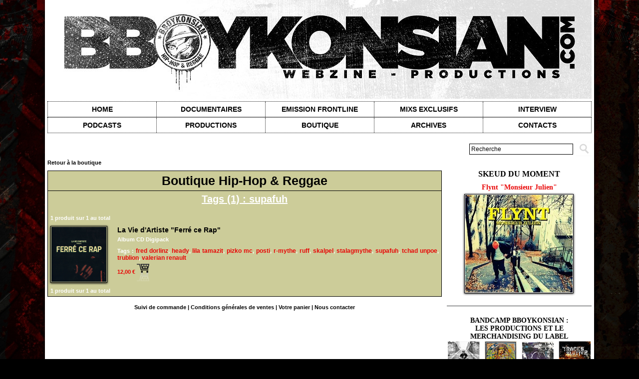

--- FILE ---
content_type: text/html; charset=UTF-8
request_url: https://www.bboykonsian.com/shop/?tag=supafuh
body_size: 5784
content:
<!DOCTYPE html PUBLIC "-//W3C//DTD XHTML 1.0 Strict//EN" "http://www.w3.org/TR/xhtml1/DTD/xhtml1-strict.dtd">
<html xmlns="http://www.w3.org/1999/xhtml"  xml:lang="fr" lang="fr">
<head>
<title>Boutique | BBoyKonsian</title>
 
<meta http-equiv="Content-Type" content="text/html; Charset=UTF-8" />
<meta name="keywords" content="Rap, Reggae, Vidéo, Son, Underground, Agenda, Clip, Shop, Boutique, VPC, radio, militant, engage, conscient, productions" />
<meta name="description" content="Webzine underground + Actu et dossiers militants, agenda, boutique en ligne, téléchargement gratuit, sons, vidéos, clips, documentaires, photos, productions, webradio, label, editions, liens" />

<meta name="geo.position" content="48.857993;2.381153" />
<meta property="fb:app_id" content="144717755298" />
<link rel="stylesheet" href="/var/style/style_1.css?v=1768256841" type="text/css" />
<link rel="stylesheet" href="/var/style/style.662541.css?v=1484845348" type="text/css" />
<link rel="canonical" href="https://www.bboykonsian.com/shop/" />
<link rel="alternate" type="application/rss+xml" title="RSS" href="/xml/syndication.rss" />
<link rel="alternate" type="application/atom+xml" title="ATOM" href="/xml/atom.xml" />
<link rel="icon" href="/favicon.ico?v=1517847575" type="image/x-icon" />
<link rel="shortcut icon" href="/favicon.ico?v=1517847575" type="image/x-icon" />
 
<!-- Google file -->
<meta name="verify-v1" content="kWE7Y7S2I5pmZKE15fBFN6k0dWYZLXxbZSi82AGXiFA=" />
<script src="/_public/js/jquery-1.8.3.min.js?v=1731587507" type="text/javascript"></script>
<script src="/_public/js/jquery-ui-1.10.3.custom.min.js?v=1731587507" type="text/javascript"></script>
<script src="/_public/js/jquery.tools-1.2.7.min.js?v=1731587507" type="text/javascript"></script>
<script src="/_public/js/compress_page2_boutique.js?v=1731587507" type="text/javascript"></script>
<script src="/_public/js/compress_fonctions.js?v=1731587507" type="text/javascript"></script>
<script type="text/javascript">
/*<![CDATA[*//*---->*/
selected_page = ['boutique', ''];
var deploye1793701 = true;

function sfHover_1793701(id) {
	var func = 'hover';
	if ($('#css-responsive').length && parseInt($(window).width()) <= 800) { 
		func = 'click';
	}

	$('#' + id + ' li' + (func == 'click' ? ' > a' : '')).on(func, 
		function(e) { 
			var obj  = (func == 'click' ? $(this).parent('li') :  $(this));
			if (func == 'click') {
				$('#' + id + ' > li').each(function(index) { 
					if ($(this).attr('id') != obj.attr('id') && !$(this).find(obj).length) {
						$(this).find(' > ul:visible').each(function() { $(this).hide(); });
					}
				});
			}
			if(func == 'click' || e.type == 'mouseenter') { 
				if (obj.find('ul:first:hidden').length)	{
					sfHoverShow_1793701(obj); 
				} else if (func == 'click') {
					sfHoverHide_1793701(obj);
				}
				if (func == 'click' && obj.find('ul').length)	return false; 
			}
			else if (e.type == 'mouseleave') { sfHoverHide_1793701(obj); }
		}
	);
}
function sfHoverShow_1793701(obj) {
	obj.addClass('sfhover').css('z-index', 1000); obj.find('ul:first:hidden').each(function() { if ($(this).hasClass('lvl0')) $(this).fadeIn(500); else $(this).fadeIn(500); });
}
function sfHoverHide_1793701(obj) {
	obj.find('ul:visible').each(function() { if ($(this).hasClass('lvl0')) $(this).fadeOut(500); else $(this).fadeOut(500);});
}
var deploye6702101 = true;

function sfHover_6702101(id) {
	var func = 'hover';
	if ($('#css-responsive').length && parseInt($(window).width()) <= 800) { 
		func = 'click';
	}

	$('#' + id + ' li' + (func == 'click' ? ' > a' : '')).on(func, 
		function(e) { 
			var obj  = (func == 'click' ? $(this).parent('li') :  $(this));
			if (func == 'click') {
				$('#' + id + ' > li').each(function(index) { 
					if ($(this).attr('id') != obj.attr('id') && !$(this).find(obj).length) {
						$(this).find(' > ul:visible').each(function() { $(this).hide(); });
					}
				});
			}
			if(func == 'click' || e.type == 'mouseenter') { 
				if (obj.find('ul:first:hidden').length)	{
					sfHoverShow_6702101(obj); 
				} else if (func == 'click') {
					sfHoverHide_6702101(obj);
				}
				if (func == 'click' && obj.find('ul').length)	return false; 
			}
			else if (e.type == 'mouseleave') { sfHoverHide_6702101(obj); }
		}
	);
}
function sfHoverShow_6702101(obj) {
	obj.addClass('sfhover').css('z-index', 1000); obj.find('ul:first:hidden').each(function() { if ($(this).hasClass('lvl0')) $(this).fadeIn(500); else $(this).fadeIn(500); });
}
function sfHoverHide_6702101(obj) {
	obj.find('ul:visible').each(function() { if ($(this).hasClass('lvl0')) $(this).fadeOut(500); else $(this).fadeOut(500);});
}


function popupCentrerBoutique(page, idp, largeur, hauteur, options) 
{
top=(screen.height-hauteur)/2;
left=(screen.width-largeur)/2;
newWin = window.open(page, "page"+idp,"top="+top+",left="+left+",width="+largeur+",height="+hauteur+","+options);
newWin.document.close();
newWin.focus();
}


 var GBRedirectionMode = 'NEVER';
/*--*//*]]>*/

</script>
<style type="text/css">
#breads { display: none;}
</style>
</head>

<body class="mep1 home">
<div id="main">
<table id="main_table_inner" cellspacing="0">
<tr>
<td class="z_col0_td_inner z_td_colonne" colspan="2">
<div id="z_col0">
	 <div class="z_col0_inner">
		 <div class="inner">
<!-- ********************************************** ZONE TITRE ********************************************** -->

<!-- titre 1131144 -->
<div id="mod_1131144" class="mod_1131144 wm-module fullbackground "><div class="fullmod">
	 <h1 class="titre_image"><a href="https://www.bboykonsian.com/"><img src="/photo/titre_1131144.jpg?v=1745170802" alt="BBoykonsian.com - Webzine Hip-Hop &amp; Reggae Undacover - Purists Only - News - Agenda - Sons - Vidéos Live - Clips - Shop - VPC..." title="BBoykonsian.com - Webzine Hip-Hop &amp; Reggae Undacover - Purists Only - News - Agenda - Sons - Vidéos Live - Clips - Shop - VPC..." class="image"/></a></h1>
</div></div>
<div id="ecart_after_1131144" class="ecart_col0" style="display:none"><hr /></div>

<!-- espace 679228 -->
<div id="ecart_before_679228" class="ecart_col0 " style="display:none"><hr /></div>
<div id="mod_679228" class="mod_679228 wm-module fullbackground "><hr /></div>
<div id="ecart_after_679228" class="ecart_col0" style="display:none"><hr /></div>

<!-- menu_deployable 1793701 -->
<div id="ecart_before_1793701" class="ecart_col0 " style="display:none"><hr /></div>
<div id="mod_1793701" class="mod_1793701 module-menu_deployable wm-module fullbackground  colonne-a type-1 background-cell- " >
	 <div class="main_menu">
		 <ul id="menuliste_1793701">
			 <li data-link="home," class=" titre first" id="menuliste_1793701_1"><a href="https://www.bboykonsian.com/" >Home</a></li>
			 <li data-link="rubrique,479182" class=" titre" id="menuliste_1793701_2"><a href="/Documentaires_r38.html" >Documentaires</a></li>
			 <li data-link="rubrique,211321" class=" titre" id="menuliste_1793701_3"><a href="/Frontline_r22.html" >Emission Frontline</a></li>
			 <li data-link="rubrique,13176591" class=" titre" id="menuliste_1793701_4"><a href="/Mixs-exclusifs_r59.html" >Mixs exclusifs</a></li>
			 <li data-link="rubrique,276410" class=" titre last" id="menuliste_1793701_5"><a href="/Interview_r24.html" >Interview</a></li>
		 </ul>
	 <div class="break" style="_height:auto;"></div>
	 </div>
	 <div class="clear"></div>
	 <script type="text/javascript">sfHover_1793701('menuliste_1793701')</script>
</div>
<div id="ecart_after_1793701" class="ecart_col0" style="display:none"><hr /></div>

<!-- menu_deployable 6702101 -->
<div id="ecart_before_6702101" class="ecart_col0 " style="display:none"><hr /></div>
<div id="mod_6702101" class="mod_6702101 module-menu_deployable wm-module fullbackground  colonne-a type-1 background-cell- " >
	 <div class="main_menu">
		 <ul id="menuliste_6702101">
			 <li data-link="rubrique,13176523" class=" titre first" id="menuliste_6702101_1"><a href="/Podcasts_r58.html" >Podcasts</a></li>
			 <li data-link="rubrique,95984" class=" titre" id="menuliste_6702101_2"><a href="/Productions-BBoyKonsian_r16.html" >Productions</a></li>
			 <li data-link="externe,https://bboykonsian.bandcamp.com/" class=" titre" id="menuliste_6702101_3"><a href="https://bboykonsian.bandcamp.com/"  target="_blank">Boutique</a></li>
			 <li data-link="rubrique,13056470" class=" titre" id="menuliste_6702101_4"><a href="/Archives_r57.html" >Archives</a></li>
			 <li data-link="rubrique,55503" class=" titre last" id="menuliste_6702101_5"><a href="/Contacts_r9.html" >contacts</a></li>
		 </ul>
	 <div class="break" style="_height:auto;"></div>
	 </div>
	 <div class="clear"></div>
	 <script type="text/javascript">sfHover_6702101('menuliste_6702101')</script>
</div>
<div id="ecart_after_6702101" class="ecart_col0" style="display:none"><hr /></div>

<!-- espace 6702107 -->
<div id="ecart_before_6702107" class="ecart_col0 " style="display:none"><hr /></div>
<div id="mod_6702107" class="mod_6702107 wm-module fullbackground "><hr /></div>
<div id="ecart_after_6702107" class="ecart_col0" style="display:none"><hr /></div>

<!-- recherche 63947975 -->
<div id="ecart_before_63947975" class="ecart_col0 " style="display:none"><hr /></div>
<div id="mod_63947975" class="mod_63947975 wm-module fullbackground  recherche type-1">
	 <form id="form_63947975" action="/search/" method="get" enctype="application/x-www-form-urlencoded" >
		 <div class="cel1">
			 			 <span><span class="cel">
<input type="text" style="width:200px" id="keyword_safe_63947975" name="keyword_safe_63947975" value="Recherche" class="button" onfocus="this.style.display='none'; document.getElementById('keyword_63947975').style.display='inline'; document.getElementById('keyword_63947975').focus()" /><input type="text" style="display:none;width:200px" id="keyword_63947975" name="keyword" value="" class="button" onblur="if (this.value == '') {this.style.display='none'; document.getElementById('keyword_safe_63947975').style.display='inline';}"  />			 </span><span class="cel">
<input type="image" src="/photo/mod-63947975-1.png?v=1718318062" alt="OK" />
			 </span></span>
		 </div>
	 </form>
</div>
<!-- ********************************************** FIN ZONE TITRE ****************************************** -->
		 </div>
	 </div>
</div>
</td>
</tr>

<tr class="tr_median">
<td class="z_col1_td_inner z_td_colonne main-colonne">
<!-- ********************************************** COLONNE 1 ********************************************** -->
<div id="z_col1" class="z_colonne">
	 <div class="z_col1_inner z_col_median">
		 <div class="inner">
<div id="breads" class="breadcrump breadcrumbs">
	 <a href="https://www.bboykonsian.com/">Accueil</a>
	 <span class="sepbread">&nbsp;&gt;&nbsp;</span>
	 <a href="/shop/">Boutique</a>
	 <div class="clear separate"><hr /></div>
</div>
<div id="mod_662541" class="mod_662541 wm-module fullbackground  module-page2_boutique">
	 <div class="legal cel1bread" style="text-align:left">
		 <a href="/shop/">Retour à la boutique</a>

	 </div>
<div class="general" style="position:relative">
	 <div class="entete retrait_entete_"><div class="fullmod">
		 <span>Boutique Hip-Hop &amp; Reggae</span>
	 </div></div>
	 <div class="div-rayon tri-l">
	 <div class="cel1nobt">
		 <div class="titre" style="padding-bottom:10px">Tags (1) : supafuh</div>
	 </div>
	 <div style="width:100%;position:relative">
		 <div class="infos_liste">
	 1 produit sur 1 au total
		 </div>
	 </div>
			 <div class="cel1">
				 <div class="photo shadow left" style="padding-right:10px;">
					 <a href="/shop/La-Vie-d-Artiste-Ferre-ce-Rap_p1114.html">
					 <img class="not-responsive" src='/photo/imagette-produit-1114.png?v=1483582630' class="image" alt="AR0097" />
					 <img class="responsive" style="display:none" src='/photo/produit-medium-1114.png?v=1483582630' class="image" alt="AR0097" />
					 </a>
				 </div>
		 <div class="bloc_titre" style="margin-left: 134px">
			 <a class="designation" href="/shop/La-Vie-d-Artiste-Ferre-ce-Rap_p1114.html">La Vie d'Artiste "Ferré ce Rap"</a>
			 <div class="description" style="margin-top:5px">
				 Album CD Digipack
			 </div>
			 <div class="description" style="margin-top:10px">
				 <b>Tags : </b>
				 <a class="link" href="/shop/?tag=fred+dorlinz">fred dorlinz</a><span>,</span>
				 <a class="link" href="/shop/?tag=heady">heady</a><span>,</span>
				 <a class="link" href="/shop/?tag=lila+tamazit">lila tamazit</a><span>,</span>
				 <a class="link" href="/shop/?tag=pizko+mc">pizko mc</a><span>,</span>
				 <a class="link" href="/shop/?tag=posti">posti</a><span>,</span>
				 <a class="link" href="/shop/?tag=r-mythe">r-mythe</a><span>,</span>
				 <a class="link" href="/shop/?tag=ruff">ruff</a><span>,</span>
				 <a class="link" href="/shop/?tag=skalpel">skalpel</a><span>,</span>
				 <a class="link" href="/shop/?tag=stalagmythe">stalagmythe</a><span>,</span>
				 <a class="link" href="/shop/?tag=supafuh">supafuh</a><span>,</span>
				 <a class="link" href="/shop/?tag=tchad+unpoe">tchad unpoe</a><span>,</span>
				 <a class="link" href="/shop/?tag=trublion">trublion</a><span>,</span>
				 <a class="link" href="/shop/?tag=valerian+renault">valerian renault</a>			 </div>
			 <div class="prix" style="margin-top:5px">
				 <form action="/shop/" method="post">
					 <input type="hidden" name="paction" value="add" />
					 <input type="hidden" name="dopanier" value="1" />
					 <input type="hidden" name="a_id_produit" value="AR0097" />
				 12,00 €
				 <input type="image" src="/_images/icones/bt_caddie_5.png?v=1731587505" alt="Ajouter au panier" title="Ajouter au panier" />
				 </form>
			 </div>
		 </div>

			 <div class="clear"></div>
		 </div>
	 <div style="width:100%;position:relative">
		 <div class="infos_liste">
	 1 produit sur 1 au total
		 </div>
	 </div>
	 </div>
</div>
	 <div class="bas_page">
		 <a href="/shop/followup/">Suivi de commande</a>
		 <span> | </span>
		 <a href="/shop/terms/">Conditions générales de ventes</a>
		 <span> | </span>
		 <a href="/shop/cart/">Votre panier</a>
		 <span> | </span>
		 <a href="javascript:protected_mail('contact.peoplekonsian!SPAM!gmail.com')" >Nous contacter</a>
	 </div>
</div>
<div id="ecart_after_662541" class="ecart_col1"><hr /></div>
		 </div>
	 </div>
</div>
<!-- ********************************************** FIN COLONNE 1 ****************************************** -->
</td>
<td class="z_col2_td_inner z_td_colonne">
<!-- ********************************************** COLONNE 2 ********************************************** -->
<div id="z_col2" class="z_colonne">
	 <div class="z_col2_inner z_col_median">
		 <div class="inner">

<!-- rub_une 666078 -->
<div id="mod_666078" class="mod_666078 wm-module fullbackground module-responsive  module-rub_une type-6">
	 <div class="cel1 nb-col-1"><div class="fullmod">
			 <div class="inner_tabs" >
				 <h4 id="rubune_666078_8" class="rubrique pave_header">
					 <a href="/Skeud-du-moment_r8.html">Skeud du moment</a>
				 </h4>
				 <div>
					 <h3 class="titre first" style=";margin-bottom:5px">
						 <a href="/Flynt-Monsieur-Julien_a4746.html">
							 Flynt "Monsieur Julien"
						 </a>
					
					 <br class="clear" />
					 </h3>
						 <div class="photo shadow thumbnail-2" style="_position: relative">
							 <a href="/Flynt-Monsieur-Julien_a4746.html" style="position:relative">
								 <img loading="lazy" src="https://www.bboykonsian.com/photo/art/medium/88056963-62370508.jpg?v=1745268239" alt="Flynt &quot;Monsieur Julien&quot;" title="Flynt &quot;Monsieur Julien&quot;"  />
							 </a>
						 </div>
					 <div class="clear"></div>
				 </div>
			 </div>
	 <div class="clear"></div>
	 </div></div>
</div>
<div id="ecart_after_666078" class="ecart_col2"><hr /></div>

<!-- espace 63982389 -->
<div id="ecart_before_63982389" class="ecart_col2 responsive" style="display:none"><hr /></div>
<div id="mod_63982389" class="mod_63982389 wm-module fullbackground "><hr /></div>
<div id="ecart_after_63982389" class="ecart_col2"><hr /></div>

<!-- espace 63881710 -->
<div id="ecart_before_63881710" class="ecart_col2 responsive" style="display:none"><hr /></div>
<div id="mod_63881710" class="mod_63881710 wm-module fullbackground "><hr /></div>
<div id="ecart_after_63881710" class="ecart_col2"><hr /></div>

<!-- lien_perso 63948118 -->
<div id="ecart_before_63948118" class="ecart_col2 responsive" style="display:none"><hr /></div>
<div id="mod_63948118" class="mod_63948118 wm-module fullbackground  module-lien_perso">
	 <div class="description">
		 BANDCAMP BBOYKONSIAN :		 <br />
		 Les productions et le merchandising du label
	 </div>
	 <div class="texte">
		 <a href="https://bboykonsian.bandcamp.com" target="_blank"> <img src="/photo/mod-63948118.png?v=1766875178" class="image" alt="https://bboykonsian.bandcamp.com" style="width:288px" /></a>
	 </div>
</div>
<div id="ecart_after_63948118" class="ecart_col2"><hr /></div>

<!-- lien_perso 75217975 -->
<div id="ecart_before_75217975" class="ecart_col2 responsive" style="display:none"><hr /></div>
<div id="mod_75217975" class="mod_75217975 wm-module fullbackground  module-lien_perso">
	 <div class="texte">
		 <a href="https://bboykonsian.bandcamp.com" target="_blank"> <img src="/photo/mod-75217975.png?v=1766875249" class="image" alt="https://bboykonsian.bandcamp.com" style="width:288px" /></a>
	 </div>
</div>
<div id="ecart_after_75217975" class="ecart_col2"><hr /></div>

<!-- lien_perso 75218015 -->
<div id="ecart_before_75218015" class="ecart_col2 responsive" style="display:none"><hr /></div>
<div id="mod_75218015" class="mod_75218015 wm-module fullbackground  module-lien_perso">
	 <div class="texte">
		 <a href="https://bboykonsian.bandcamp.com" target="_blank"> <img src="/photo/mod-75218015.png?v=1766875342" class="image" alt="https://bboykonsian.bandcamp.com" style="width:288px" /></a>
	 </div>
</div>
<div id="ecart_after_75218015" class="ecart_col2"><hr /></div>

<!-- lien_perso 75218571 -->
<div id="ecart_before_75218571" class="ecart_col2 responsive" style="display:none"><hr /></div>
<div id="mod_75218571" class="mod_75218571 wm-module fullbackground  module-lien_perso">
	 <div class="texte">
		 <a href="https://bboykonsian.bandcamp.com" target="_blank"> <img src="/photo/mod-75218571.png?v=1766878639" class="image" alt="https://bboykonsian.bandcamp.com" style="width:288px" /></a>
	 </div>
</div>
		 </div>
	 </div>
</div>
<!-- ********************************************** FIN COLONNE 2 ****************************************** -->
</td>
</tr>

<tr>
<td class="z_col100_td_inner z_td_colonne" colspan="2">
<!-- ********************************************** ZONE OURS ********************************************** -->
<div id="z_col100" class="z_colonne">
	 <div class="z_col100_inner">
		 <div class="inner">

<!-- espace 63967559 -->
<div id="mod_63967559" class="mod_63967559 wm-module fullbackground "><hr /></div>
<div id="ecart_after_63967559" class="ecart_col100" style="display:none"><hr /></div>

<!-- ours 662540 -->
<div id="ecart_before_662540" class="ecart_col100 responsive" style="display:none"><hr /></div>
<div id="mod_662540" class="mod_662540 wm-module fullbackground  module-ours"><div class="fullmod">
	 <div class="legal">
		 
	 </div>
	 <div class="bouton">
		 <img src="/_images/icones/rssmini.gif" alt="RSS" class="image" /> <a href="/feeds/">Syndication</a>
	</div>
</div></div>
<div id="ecart_after_662540" class="ecart_col100" style="display:none"><hr /></div>

<!-- menu_static 1733701 -->
<div id="ecart_before_1733701" class="ecart_col100 responsive" style="display:none"><hr /></div>
<div id="mod_1733701" class="mod_1733701 wm-module fullbackground  menu_static colonne-a background-cell- ">
	 <ul class="menu_ligne">
		 <li class="id1 cel1 keep-padding titre first">
			 <a href="https://bboykonsian.bandcamp.com/" data-link="externe,https://bboykonsian.bandcamp.com/" target="_blank">
				 <img class="image middle nomargin" src="https://www.bboykonsian.com/_images/preset/puces/arrow50.gif?v=1732287502" alt=""  /> 
				 Boutique
			 </a>
		 </li>
		 <li class="id2 cel2 keep-padding titre  last">
			 <a href="/Contacts_r9.html" data-link="rubrique,55503" >
				 <img class="image middle nomargin" src="https://www.bboykonsian.com/_images/preset/puces/arrow50.gif?v=1732287502" alt=""  /> 
				 Contacts
			 </a>
		 </li>
	 </ul>
</div>
<div id="ecart_after_1733701" class="ecart_col100" style="display:none"><hr /></div>

<!-- menu_static 3936318 -->
<div id="ecart_before_3936318" class="ecart_col100 responsive" style="display:none"><hr /></div>
<div id="mod_3936318" class="mod_3936318 wm-module fullbackground  menu_static colonne-a background-cell- ">
	 <ul class="menu_ligne">
		 <li class="id1 cel1 keep-padding titre first">
			 <a href="/Presentation-de-BBoyKonsian-PeopleKonsian_a830.html" data-link="article,999863" >
				 <img class="image middle nomargin" src="https://www.bboykonsian.com/_images/preset/puces/arrow50.gif?v=1732287502" alt=""  /> 
				 Association PeopleKonsian
			 </a>
		 </li>
		 <li class="id2 cel2 keep-padding titre ">
			 <a href="/Productions-BBoyKonsian_r16.html" data-link="rubrique,95984" >
				 <img class="image middle nomargin" src="https://www.bboykonsian.com/_images/preset/puces/arrow50.gif?v=1732287502" alt=""  /> 
				 Nos productions
			 </a>
		 </li>
		 <li class="id3 cel1 keep-padding titre ">
			 <a href="/Frontline_r22.html" data-link="rubrique,211321" >
				 <img class="image middle nomargin" src="https://www.bboykonsian.com/_images/preset/puces/arrow50.gif?v=1732287502" alt=""  /> 
				 Emission Frontline
			 </a>
		 </li>
		 <li class="id4 cel2 keep-padding titre  last">
			 <a href="/Mixs-exclusifs_r59.html" data-link="rubrique,13176591" >
				 <img class="image middle nomargin" src="https://www.bboykonsian.com/_images/preset/puces/arrow50.gif?v=1732287502" alt=""  /> 
				 Nos mixs exclusifs
			 </a>
		 </li>
	 </ul>
</div>
<div id="ecart_after_3936318" class="ecart_col100" style="display:none"><hr /></div>

<!-- menu_static 1633967 -->
<div id="ecart_before_1633967" class="ecart_col100 responsive" style="display:none"><hr /></div>
<div id="mod_1633967" class="mod_1633967 wm-module fullbackground  menu_static colonne-a background-cell- ">
	 <ul class="menu_ligne">
		 <li class="id1 cel1 keep-padding titre first">
			 <a href="https://www.facebook.com/Peoplekonsian" data-link="externe,https://www.facebook.com/Peoplekonsian" target="_blank">
				 <img class="image middle nomargin" src="https://www.bboykonsian.com/_images/preset/puces/arrow50.gif?v=1732287502" alt=""  /> 
				 FB PK
			 </a>
		 </li>
		 <li class="id2 cel2 keep-padding titre ">
			 <a href="http://www.facebook.com/bboykonsian" data-link="externe,http://www.facebook.com/bboykonsian" target="_blank">
				 <img class="image middle nomargin" src="https://www.bboykonsian.com/_images/preset/puces/arrow50.gif?v=1732287502" alt=""  /> 
				 FB BBK
			 </a>
		 </li>
		 <li class="id3 cel1 keep-padding titre ">
			 <a href="http://twitter.com/bboykonsian" data-link="externe,http://twitter.com/bboykonsian" target="_blank">
				 <img class="image middle nomargin" src="https://www.bboykonsian.com/_images/preset/puces/arrow50.gif?v=1732287502" alt=""  /> 
				 Twitter BBK
			 </a>
		 </li>
		 <li class="id4 cel2 keep-padding titre ">
			 <a href="http://bboykonsian.bandcamp.com/" data-link="externe,http://bboykonsian.bandcamp.com/" target="_blank">
				 <img class="image middle nomargin" src="https://www.bboykonsian.com/_images/preset/puces/arrow50.gif?v=1732287502" alt=""  /> 
				 Bandcamp BBK
			 </a>
		 </li>
		 <li class="id5 cel1 keep-padding titre ">
			 <a href="https://www.instagram.com/bboykonsian2024/" data-link="externe,https://www.instagram.com/bboykonsian2024/" target="_blank">
				 <img class="image middle nomargin" src="https://www.bboykonsian.com/_images/preset/puces/arrow50.gif?v=1732287502" alt=""  /> 
				 Insta BBK
			 </a>
		 </li>
		 <li class="id6 cel2 keep-padding titre ">
			 <a href="https://www.youtube.com/channel/UCT_sfa_NC6lp-VPLTHdGLNA" data-link="externe,https://www.youtube.com/channel/UCT_sfa_NC6lp-VPLTHdGLNA" target="_blank">
				 <img class="image middle nomargin" src="https://www.bboykonsian.com/_images/preset/puces/arrow50.gif?v=1732287502" alt=""  /> 
				 YT BBK
			 </a>
		 </li>
		 <li class="id7 cel1 keep-padding titre  last">
			 <a href="https://www.youtube.com/channel/UCs7T1JM1o8jR47IldPPigtg" data-link="externe,https://www.youtube.com/channel/UCs7T1JM1o8jR47IldPPigtg" target="_blank">
				 <img class="image middle nomargin" src="https://www.bboykonsian.com/_images/preset/puces/arrow50.gif?v=1732287502" alt=""  /> 
				 YT BBK-PK
			 </a>
		 </li>
	 </ul>
</div>
<div id="ecart_after_1633967" class="ecart_col100" style="display:none"><hr /></div>

<!-- espace 5164364 -->
<div id="ecart_before_5164364" class="ecart_col100 responsive" style="display:none"><hr /></div>
<div id="mod_5164364" class="mod_5164364 wm-module fullbackground "><hr /></div>
<div id="ecart_after_5164364" class="ecart_col100" style="display:none"><hr /></div>

<!-- lien_perso 21783117 -->
<div id="ecart_before_21783117" class="ecart_col100 responsive" style="display:none"><hr /></div>
<div id="mod_21783117" class="mod_21783117 wm-module fullbackground  module-lien_perso">
	 <div class="texte">
		 <a href="http://www.facebook.com/Peoplekonsian" target="_blank"> <img src="/photo/mod-21783117.png?v=1517829941" class="image" alt="http://www.facebook.com/Peoplekonsian"  /></a>
	 </div>
</div>
<div id="ecart_after_21783117" class="ecart_col100" style="display:none"><hr /></div>

<!-- lien_perso 1798399 -->
<div id="ecart_before_1798399" class="ecart_col100 responsive" style="display:none"><hr /></div>
<div id="mod_1798399" class="mod_1798399 wm-module fullbackground  module-lien_perso">
	 <div class="texte">
		 <a href="https://www.bboykonsian.com" > © PeopleKonsian 2026</a>
	 </div>
</div>
		 </div>
	 </div>
</div>
<!-- ********************************************** FIN ZONE OURS ****************************************** -->
</td>
</tr>
</table>

</div>
<script type="text/javascript">
/*<![CDATA[*//*---->*/

$(function() {
    var ok_search = false;
    var search = document.location.pathname.replace(/^(.*)\/search\/([^\/]+)\/?(.*)$/, '$2');
    if (search != '' && search != document.location.pathname)	{ 
        ok_search = true;
    } else {
        search = document.location.search.replace(/^\?(.*)&?keyword=([^&]*)&?(.*)/, '$2');
        if (search != '' && search != document.location.search)	{
            ok_search = true;
        }
    }
    if (ok_search) {
        $('#icon-search-63947975').trigger('click');
        $('#keyword_safe_63947975').hide(); 
        $('#keyword_63947975').val(decodeURIComponent(search).replace('+', ' ')).show();
    }
});

/*--*//*]]>*/
</script>
</body>

</html>
